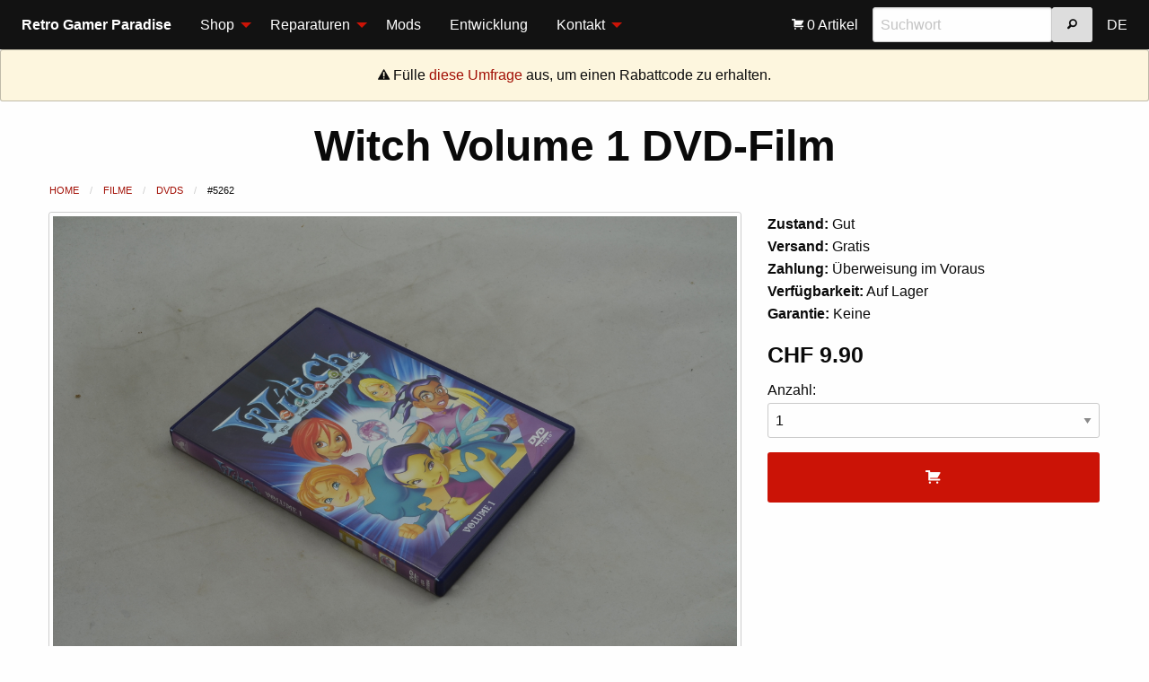

--- FILE ---
content_type: text/html; charset=utf-8
request_url: https://saturnia.ch/shop/filme/dvd/dvd-witch-volume-1-ovp.html
body_size: 23756
content:
<!DOCTYPE HTML>
<html lang="EN" class="no-js">
<head>
<meta http-equiv="Content-Type" content="text/html; charset=utf-8" />
<meta name="dcterms.date" content="2020-02-29T18:02:13+01:00" />
<meta name="dcterms.abstract" content="Witch Volume 1 DVD-Film kaufen" />
<meta name="description" content="Verkauft wird ein DVD-Film Witch Volume 1." />
<meta name="keywords" content="Retro,Gamer,Paradise,NES,SNES,N64,Game Boy,Sega,Playstation,Nintendo" />
<meta name="author" content="Christopher Holder" />
<meta name="designer" content="Christopher Holder" />
<meta name="web_author" content="Christopher Holder" />
<meta name="generator" content="Yotta Control Panel V3.5" />

<meta name="viewport" content="width=device-width, initial-scale=1.0" />
<title>Retro Gamer Paradise - Witch Volume 1 DVD-Film</title>

<link type="text/css" rel="stylesheet" href="/css.php?layoutid=1&amp;languageid=3" />

<link rel="shortcut icon" type="image/x-icon" href="/angebot/online/favicon.ico" />

</head>
<body>
<div class="title-bar" data-responsive-toggle="saturnia-menu" data-hide-for="large">
    <button class="menu-icon" type="button" data-toggle></button>
    <div class="title-bar-title">Menü</div>
    <div class="mobiletitle hide-for-large"><strong>Retro Gamer Paradise</strong></div>
</div>
<div class="top-bar" id="saturnia-menu">
    <div class="top-bar-left">
        <ul class="vertical large-horizontal menu" data-responsive-menu="drilldown large-dropdown" data-back-button="<li class='js-drilldown-back'><a>Zurück</a></li>">
            <li class="menu-text show-for-large">Retro Gamer Paradise</li>
            <li>
    <a href="/shop.html">Shop</a>
    <ul class="vertical menu">
    	<li>
    <a href="/shop/nintendo">Nintendo</a>
    <ul class="vertical menu">
    	<li class="hide-for-medium"><a href="/shop/nintendo">Alle Produkte</a></li><li>
    <a href="/shop/nintendo/nes">Nintendo NES</a>
    <ul class="vertical menu">
    	<li class="hide-for-medium"><a href="/shop/nintendo/nes">Alle Produkte</a></li><li><a href="/shop/nintendo/nes/nes-spiele-bulk">NES Spiele lose</a></li><li><a href="/shop/nintendo/nes/nes-anleitungen">NES Anleitungen</a></li><li>
    <a href="/shop/nintendo/nes/nes-spiele-ovp">NES Spiele mit OVP</a>
    <ul class="vertical menu">
    	<li class="hide-for-medium"><a href="/shop/nintendo/nes/nes-spiele-ovp">Alle Produkte</a></li><li><a href="/shop/nintendo/nes/nes-spiele-ovp/nes-spiele-ovp-gross">NES Spiele mit OVP (Gross)</a></li><li><a href="/shop/nintendo/nes/nes-spiele-ovp/nes-spiele-ovp-biene">NES Spiele mit OVP (Bienengr&auml;ber)</a></li>    </ul>
</li><li>
    <a href="/shop/nintendo/nes/nes-spiele-komplett">NES Spiele Komplett</a>
    <ul class="vertical menu">
    	<li class="hide-for-medium"><a href="/shop/nintendo/nes/nes-spiele-komplett">Alle Produkte</a></li><li><a href="/shop/nintendo/nes/nes-spiele-komplett/nes-spiele-komplett-gross">NES Spiele Komplett (Gross)</a></li><li><a href="/shop/nintendo/nes/nes-spiele-komplett/nes-spiele-komplett-biene">NES Spiele Komplett (Bienengr&auml;ber)</a></li>    </ul>
</li><li>
    <a href="/shop/nintendo/nes/nes-spiele-sammler">NES Spiele Sammler</a>
    <ul class="vertical menu">
    	<li class="hide-for-medium"><a href="/shop/nintendo/nes/nes-spiele-sammler">Alle Produkte</a></li><li><a href="/shop/nintendo/nes/nes-spiele-sammler/nes-spiele-sammler-gross">NES Spiele Sammler (Gross)</a></li>    </ul>
</li><li><a href="/shop/nintendo/nes/nes-konsolen">NES Konsolen</a></li><li><a href="/shop/nintendo/nes/nes-zubehoer">NES Zubeh&ouml;r</a></li>    </ul>
</li><li>
    <a href="/shop/nintendo/snes">Super Nintendo</a>
    <ul class="vertical menu">
    	<li class="hide-for-medium"><a href="/shop/nintendo/snes">Alle Produkte</a></li><li><a href="/shop/nintendo/snes/snes-spiele-bulk">SNES Spiele lose</a></li><li><a href="/shop/nintendo/snes/snes-anleitungen">SNES Anleitungen</a></li><li><a href="/shop/nintendo/snes/snes-spiele-ovp">SNES Spiele mit OVP</a></li><li><a href="/shop/nintendo/snes/snes-spiele-komplett">SNES Spiele Komplett</a></li><li><a href="/shop/nintendo/snes/snes-spiele-sammler">SNES Spiele Sammler</a></li><li><a href="/shop/nintendo/snes/snes-konsolen">SNES Konsolen</a></li><li><a href="/shop/nintendo/snes/snes-zubehoer">SNES Zubeh&ouml;r</a></li>    </ul>
</li><li>
    <a href="/shop/nintendo/n64">Nintendo 64</a>
    <ul class="vertical menu">
    	<li class="hide-for-medium"><a href="/shop/nintendo/n64">Alle Produkte</a></li><li><a href="/shop/nintendo/n64/n64-bulk">N64 Spiele lose</a></li><li><a href="/shop/nintendo/n64/n64-anleitungen">N64 Anleitungen</a></li><li><a href="/shop/nintendo/n64/n64-komplett">N64 Spiele Komplett</a></li><li><a href="/shop/nintendo/n64/n64-sammler">N64 Spiele Sammler</a></li><li><a href="/shop/nintendo/n64/n64-zubehoer">N64 Zubeh&ouml;r</a></li>    </ul>
</li><li>
    <a href="/shop/nintendo/gc">Nintendo Game Cube</a>
    <ul class="vertical menu">
    	<li class="hide-for-medium"><a href="/shop/nintendo/gc">Alle Produkte</a></li><li><a href="/shop/nintendo/gc/gc-spiele-bulk">Game Cube Spiele lose</a></li><li><a href="/shop/nintendo/gc/gc-anleitungen">Game Cube Anleitungen</a></li><li><a href="/shop/nintendo/gc/gc-spiele-ovp">Game Cube Spiele mit OVP</a></li><li><a href="/shop/nintendo/gc/gc-spiele-komplett">Game Cube Spiele Komplett</a></li><li><a href="/shop/nintendo/gc/gc-spiele-sammler">Game Cube Spiele Sammler</a></li><li><a href="/shop/nintendo/gc/gc-konsolen">Game Cube Konsolen</a></li><li><a href="/shop/nintendo/gc/gc-zubehoer">Game Cube Zubeh&ouml;r</a></li>    </ul>
</li><li>
    <a href="/shop/nintendo/wii">Nintendo Wii</a>
    <ul class="vertical menu">
    	<li class="hide-for-medium"><a href="/shop/nintendo/wii">Alle Produkte</a></li><li><a href="/shop/nintendo/wii/wii-spiele-bulk">Wii Spiele lose</a></li><li><a href="/shop/nintendo/wii/wii-spiele-ovp">Wii Spiele mit OVP</a></li><li><a href="/shop/nintendo/wii/wii-spiele-komplett">Wii Spiele Komplett</a></li><li><a href="/shop/nintendo/wii/wii-spiele-sammler">Wii Spiele Sammler</a></li><li><a href="/shop/nintendo/wii/wii-konsolen">Wii Konsolen</a></li><li><a href="/shop/nintendo/wii/wii-zubehoer">Wii Zubeh&ouml;r</a></li>    </ul>
</li><li>
    <a href="/shop/nintendo/wiiu">Nintendo Wii U</a>
    <ul class="vertical menu">
    	<li class="hide-for-medium"><a href="/shop/nintendo/wiiu">Alle Produkte</a></li><li><a href="/shop/nintendo/wiiu/wiiu-anleitungen">Wii U Anleitungen</a></li><li><a href="/shop/nintendo/wiiu/wiiu-spiele-komplett">Wii U Spiele Komplett</a></li><li><a href="/shop/nintendo/wiiu/wiiu-spiele-sammler">Wii U Spiele Sammler</a></li><li><a href="/shop/nintendo/wiiu/wiiu-konsolen">Wii U Konsolen</a></li>    </ul>
</li><li>
    <a href="/shop/nintendo/switch">Nintendo Switch</a>
    <ul class="vertical menu">
    	<li class="hide-for-medium"><a href="/shop/nintendo/switch">Alle Produkte</a></li><li><a href="/shop/nintendo/switch/switch-spiele-ovp">Switch Spiele mit OVP</a></li><li><a href="/shop/nintendo/switch/switch-spiele-sammler">Switch Spiele Sammler</a></li><li><a href="/shop/nintendo/switch/switch-konsolen">Switch Konsolen</a></li>    </ul>
</li><li>
    <a href="/shop/nintendo/gameboy">Nintendo Game Boy</a>
    <ul class="vertical menu">
    	<li class="hide-for-medium"><a href="/shop/nintendo/gameboy">Alle Produkte</a></li><li>
    <a href="/shop/nintendo/gameboy/gb">Game Boy Classic</a>
    <ul class="vertical menu">
    	<li class="hide-for-medium"><a href="/shop/nintendo/gameboy/gb">Alle Produkte</a></li><li><a href="/shop/nintendo/gameboy/gb/gb-spiele-bulk">GB Spiele lose</a></li><li><a href="/shop/nintendo/gameboy/gb/gb-anleitungen">GB Anleitungen</a></li><li><a href="/shop/nintendo/gameboy/gb/gb-konsolen">GB Konsolen</a></li><li><a href="/shop/nintendo/gameboy/gb/gb-zubehoer">GB Zubeh&ouml;r</a></li>    </ul>
</li><li>
    <a href="/shop/nintendo/gameboy/gbc">Game Boy Color</a>
    <ul class="vertical menu">
    	<li class="hide-for-medium"><a href="/shop/nintendo/gameboy/gbc">Alle Produkte</a></li><li><a href="/shop/nintendo/gameboy/gbc/gbc-spiele-bulk">GBC Spiele lose</a></li><li><a href="/shop/nintendo/gameboy/gbc/gbc-spiele-ovp">Game Boy Color Spiele mit OVP</a></li><li><a href="/shop/nintendo/gameboy/gbc/gbc-spiele-komplett">GBC Spiele Komplett</a></li><li><a href="/shop/nintendo/gameboy/gbc/gbc-konsolen">GBC Konsolen</a></li><li><a href="/shop/nintendo/gameboy/gbc/gbc-zubehoer">GBC Zubeh&ouml;r</a></li>    </ul>
</li><li>
    <a href="/shop/nintendo/gameboy/gba">Game Boy Advance</a>
    <ul class="vertical menu">
    	<li class="hide-for-medium"><a href="/shop/nintendo/gameboy/gba">Alle Produkte</a></li><li><a href="/shop/nintendo/gameboy/gba/gba-spiele-bulk">GBA Spiele lose</a></li><li><a href="/shop/nintendo/gameboy/gba/gba-anleitungen">GBA Anleitungen</a></li><li><a href="/shop/nintendo/gameboy/gba/gba-spiele-komplett">GBA Spiele Komplett</a></li><li><a href="/shop/nintendo/gameboy/gba/gba-spiele-sammler">GBA Spiele Sammler</a></li><li><a href="/shop/nintendo/gameboy/gba/gba-konsolen">GBA Konsolen</a></li><li><a href="/shop/nintendo/gameboy/gba/gba-zubehoer">GBA Zubeh&ouml;r</a></li>    </ul>
</li>    </ul>
</li><li>
    <a href="/shop/nintendo/ds">Nintendo DS</a>
    <ul class="vertical menu">
    	<li class="hide-for-medium"><a href="/shop/nintendo/ds">Alle Produkte</a></li><li><a href="/shop/nintendo/ds/ds-spiele-bulk">DS Spiele lose</a></li><li><a href="/shop/nintendo/ds/ds-anleitungen">DS Anleitungen</a></li><li><a href="/shop/nintendo/ds/ds-spiele-komplett">DS Spiele Komplett</a></li><li><a href="/shop/nintendo/ds/ds-spiele-sammler">DS Spiele Sammler</a></li><li><a href="/shop/nintendo/ds/ds-konsolen">DS Konsolen</a></li><li><a href="/shop/nintendo/ds/ds-zubehoer">DS Zubeh&ouml;r</a></li>    </ul>
</li><li>
    <a href="/shop/nintendo/3ds">Nintendo 3DS</a>
    <ul class="vertical menu">
    	<li class="hide-for-medium"><a href="/shop/nintendo/3ds">Alle Produkte</a></li><li><a href="/shop/nintendo/3ds/3ds-spiele-bulk">3DS Spiele lose</a></li><li><a href="/shop/nintendo/3ds/3ds-spiele-ovp">3DS Spiele mit OVP</a></li><li><a href="/shop/nintendo/3ds/3ds-spiele-sammler">3DS Spiele Sammler</a></li>    </ul>
</li>    </ul>
</li><li>
    <a href="/shop/sega">Sega</a>
    <ul class="vertical menu">
    	<li class="hide-for-medium"><a href="/shop/sega">Alle Produkte</a></li><li>
    <a href="/shop/sega/ms">Sega Master System</a>
    <ul class="vertical menu">
    	<li class="hide-for-medium"><a href="/shop/sega/ms">Alle Produkte</a></li><li><a href="/shop/sega/ms/ms-spiele-bulk">Master System Spiele lose</a></li><li><a href="/shop/sega/ms/ms-konsolen">Master System Konsolen</a></li><li><a href="/shop/sega/ms/ms-zubehoer">Master System Zubeh&ouml;r</a></li>    </ul>
</li><li>
    <a href="/shop/sega/md">Sega Mega Drive</a>
    <ul class="vertical menu">
    	<li class="hide-for-medium"><a href="/shop/sega/md">Alle Produkte</a></li><li><a href="/shop/sega/md/md-spiele-bulk">Mega Drive Spiele lose</a></li><li><a href="/shop/sega/md/md-anleitungen">Mega Drive Anleitungen</a></li><li><a href="/shop/sega/md/md-spiele-ovp">Mega Drive Spiele mit OVP</a></li><li><a href="/shop/sega/md/md-spiele-komplett">Mega Drive Spiele Komplett</a></li><li><a href="/shop/sega/md/md-spiele-sammler">Mega Drive Spiele Sammler</a></li><li><a href="/shop/sega/md/md-zubehoer">Mega Drive Zubeh&ouml;r</a></li>    </ul>
</li><li>
    <a href="/shop/sega/mcd">Sega Mega CD</a>
    <ul class="vertical menu">
    	<li class="hide-for-medium"><a href="/shop/sega/mcd">Alle Produkte</a></li><li><a href="/shop/sega/mcd/mcd-spiele-bulk">Mega CD Spiele lose</a></li><li><a href="/shop/sega/mcd/mcd-anleitungen">Mega CD Anleitungen</a></li><li><a href="/shop/sega/mcd/mcd-spiele-ovp">Mega CD Spiele mit OVP</a></li><li><a href="/shop/sega/mcd/mcd-spiele-komplett">Mega CD Spiele Komplett</a></li><li><a href="/shop/sega/mcd/mcd-spiele-sammler">Mega CD Spiele Sammler</a></li><li><a href="/shop/sega/mcd/mcd-konsolen">Mega CD Konsolen</a></li><li><a href="/shop/sega/mcd/mcd-zubehoer">Mega CD Zubeh&ouml;r</a></li>    </ul>
</li><li>
    <a href="/shop/sega/32x">Sega 32X</a>
    <ul class="vertical menu">
    	<li class="hide-for-medium"><a href="/shop/sega/32x">Alle Produkte</a></li><li><a href="/shop/sega/32x/32x-spiele-bulk">32X Spiele lose</a></li><li><a href="/shop/sega/32x/32x-anleitungen">32X Anleitungen</a></li><li><a href="/shop/sega/32x/32x-konsolen">32X Konsolen</a></li>    </ul>
</li><li>
    <a href="/shop/sega/ss">Sega Saturn</a>
    <ul class="vertical menu">
    	<li class="hide-for-medium"><a href="/shop/sega/ss">Alle Produkte</a></li><li><a href="/shop/sega/ss/ss-spiele-bulk">Saturn Spiele lose</a></li><li><a href="/shop/sega/ss/ss-anleitungen">Saturn Anleitungen</a></li><li><a href="/shop/sega/ss/ss-spiele-ovp">Saturn Spiele OVP</a></li><li><a href="/shop/sega/ss/ss-spiele-komplett">Saturn Spiele Komplett</a></li><li><a href="/shop/sega/ss/ss-zubehoer">Saturn Zubeh&ouml;r</a></li>    </ul>
</li><li>
    <a href="/shop/sega/dc">Sega Dreamcast</a>
    <ul class="vertical menu">
    	<li class="hide-for-medium"><a href="/shop/sega/dc">Alle Produkte</a></li><li><a href="/shop/sega/dc/dc-spiele-bulk">Dreamcast Spiele lose</a></li><li><a href="/shop/sega/dc/dc-anleitungen">Dreamcast Anleitungen</a></li><li><a href="/shop/sega/dc/dc-spiele-ovp">Dreamcast Spiele mit OVP</a></li><li><a href="/shop/sega/dc/dc-spiele-komplett">Dreamcast Spiele Komplett</a></li><li><a href="/shop/sega/dc/dc-spiele-sammler">Dreamcast Spiele Sammler</a></li><li><a href="/shop/sega/dc/dc-zubehoer">Dreamcast Zubeh&ouml;r</a></li>    </ul>
</li><li><a href="/shop/sega/gg">Sega Game Gear</a></li>    </ul>
</li><li>
    <a href="/shop/sony">Sony</a>
    <ul class="vertical menu">
    	<li class="hide-for-medium"><a href="/shop/sony">Alle Produkte</a></li><li>
    <a href="/shop/sony/ps1">Sony Playstation 1</a>
    <ul class="vertical menu">
    	<li class="hide-for-medium"><a href="/shop/sony/ps1">Alle Produkte</a></li><li><a href="/shop/sony/ps1/ps1-spiele-bulk">PS1 Spiele lose</a></li><li><a href="/shop/sony/ps1/ps1-anleitungen">PS1 Anleitungen</a></li><li><a href="/shop/sony/ps1/ps1-spiele-ovp">PS1 Spiele mit OVP</a></li><li><a href="/shop/sony/ps1/ps1-spiele-komplett">PS1 Spiele Komplett</a></li><li><a href="/shop/sony/ps1/ps1-spiele-sammler">PS1 Spiele Sammler</a></li><li><a href="/shop/sony/ps1/ps1-konsolen">PS1 Konsolen</a></li><li><a href="/shop/sony/ps1/ps1-zubehoer">PS1 Zubeh&ouml;r</a></li>    </ul>
</li><li>
    <a href="/shop/sony/ps2">Sony Playstation 2</a>
    <ul class="vertical menu">
    	<li class="hide-for-medium"><a href="/shop/sony/ps2">Alle Produkte</a></li><li><a href="/shop/sony/ps2/ps2-spiele-bulk">PS2 Spiele lose</a></li><li><a href="/shop/sony/ps2/ps2-anleitungen">PS2 Anleitungen</a></li><li><a href="/shop/sony/ps2/ps2-spiele-ovp">PS2 Spiele mit OVP</a></li><li><a href="/shop/sony/ps2/ps2-spiele-komplett">PS2 Spiele Komplett</a></li><li><a href="/shop/sony/ps2/ps2-spiele-sammler">PS2 Spiele Sammler</a></li><li><a href="/shop/sony/ps2/ps2-konsolen">PS2 Konsolen</a></li><li><a href="/shop/sony/ps2/ps2-zubehoer">PS2 Zubeh&ouml;r</a></li>    </ul>
</li><li>
    <a href="/shop/sony/ps3">Sony Playstation 3</a>
    <ul class="vertical menu">
    	<li class="hide-for-medium"><a href="/shop/sony/ps3">Alle Produkte</a></li><li><a href="/shop/sony/ps3/ps3-spiele-bulk">PS3 Spiele lose</a></li><li><a href="/shop/sony/ps3/ps3-spiele-ovp">PS3 Spiele mit OVP</a></li><li><a href="/shop/sony/ps3/ps3-spiele-komplett">PS3 Spiele Komplett</a></li><li><a href="/shop/sony/ps3/ps3-spiele-sammler">PS3 Spiele Sammler</a></li><li><a href="/shop/sony/ps3/ps3-konsolen">PS3 Konsolen</a></li><li><a href="/shop/sony/ps3/ps3-zubehoer">PS3 Zubeh&ouml;r</a></li>    </ul>
</li><li>
    <a href="/shop/sony/ps4">Sony Playstation 4</a>
    <ul class="vertical menu">
    	<li class="hide-for-medium"><a href="/shop/sony/ps4">Alle Produkte</a></li><li><a href="/shop/sony/ps4/ps4-spiele-bulk">PS4 Spiele lose</a></li><li><a href="/shop/sony/ps4/ps4-spiele-ovp">PS4 Spiele mit OVP</a></li><li><a href="/shop/sony/ps4/ps4-konsolen">PS4 Konsolen</a></li><li><a href="/shop/sony/ps4/ps4-zubehoer">PS4 Zubeh&ouml;r</a></li>    </ul>
</li><li><a href="/shop/sony/psp">Play Station Portable</a></li><li><a href="/shop/sony/psvita">Play Station Vita</a></li>    </ul>
</li><li>
    <a href="/shop/microsoft">Microsoft</a>
    <ul class="vertical menu">
    	<li class="hide-for-medium"><a href="/shop/microsoft">Alle Produkte</a></li><li>
    <a href="/shop/microsoft/xbox">Xbox</a>
    <ul class="vertical menu">
    	<li class="hide-for-medium"><a href="/shop/microsoft/xbox">Alle Produkte</a></li><li><a href="/shop/microsoft/xbox/xbox-anleitungen">Xbox Anleitungen</a></li><li><a href="/shop/microsoft/xbox/xbox-spiele-ovp">Xbox Spiele mit OVP</a></li><li><a href="/shop/microsoft/xbox/xbox-spiele-sammler">Xbox Spiele Sammler</a></li><li><a href="/shop/microsoft/xbox/xbox-konsolen">Xbox Konsolen</a></li><li><a href="/shop/microsoft/xbox/xbox-zubehoer">Xbox Zubeh&ouml;r</a></li>    </ul>
</li><li>
    <a href="/shop/microsoft/xbox360">Xbox 360</a>
    <ul class="vertical menu">
    	<li class="hide-for-medium"><a href="/shop/microsoft/xbox360">Alle Produkte</a></li><li><a href="/shop/microsoft/xbox360/xbox360-spiele-bulk">Xbox 360 Spiele lose</a></li><li><a href="/shop/microsoft/xbox360/xbox360-anleitungen">Xbox 360 Anleitungen</a></li><li><a href="/shop/microsoft/xbox360/xbox360-spiele-ovp">Xbox 360 Spiele mit OVP</a></li><li><a href="/shop/microsoft/xbox360/xbox360-spiele-komplett">Xbox 360 Spiele Komplett</a></li><li><a href="/shop/microsoft/xbox360/xbox360-spiele-sammler">Xbox 360 Spiele Sammler</a></li><li><a href="/shop/microsoft/xbox360/xbox360-konsolen">Xbox 360 Konsolen</a></li><li><a href="/shop/microsoft/xbox360/xbox360-zubehoer">Xbox 360 Zubeh&ouml;r</a></li>    </ul>
</li>    </ul>
</li><li>
    <a href="/shop/pc">PC</a>
    <ul class="vertical menu">
    	<li class="hide-for-medium"><a href="/shop/pc">Alle Produkte</a></li><li><a href="/shop/pc/pc-spiele">PC Spiele</a></li><li><a href="/shop/pc/pc-anleitungen">PC Anleitungen</a></li><li><a href="/shop/pc/pc-zubehoer">PC Zubeh&ouml;r</a></li>    </ul>
</li><li>
    <a href="/shop/div-konsolen">Exotische Konsolen</a>
    <ul class="vertical menu">
    	<li class="hide-for-medium"><a href="/shop/div-konsolen">Alle Produkte</a></li><li><a href="/shop/div-konsolen/at">Atari</a></li><li><a href="/shop/div-konsolen/sinclair">Sinclair</a></li><li><a href="/shop/div-konsolen/ps5">Sony Playstation 5</a></li><li><a href="/shop/div-konsolen/xbox-one">Xbox One</a></li>    </ul>
</li><li>
    <a href="/shop/filme">Filme</a>
    <ul class="vertical menu">
    	<li class="hide-for-medium"><a href="/shop/filme">Alle Produkte</a></li><li><a href="/shop/filme/dvd">DVDs</a></li><li><a href="/shop/filme/ld">Laserdiscs</a></li>    </ul>
</li><li><a href="/shop/sp">Schallplatten</a></li><li><a href="/shop/setup">Installation</a></li><li>
    <a href="/shop/div">Diverses</a>
    <ul class="vertical menu">
    	<li class="hide-for-medium"><a href="/shop/div">Alle Produkte</a></li><li><a href="/shop/div/kleider">Kleider &amp; Schuhe</a></li><li><a href="/shop/div/sonstiges">Sonstiges</a></li>    </ul>
</li><li><a href="/shop/reparaturen">Standard-Reparaturen</a></li>
	</ul>
</li><li>
    <a href="/reparaturen/allgemeines.html">Reparaturen</a>
    <ul class="vertical menu">
    	<li><a href="/reparaturen/allgemeines.html">Allgemeines</a></li><li><a href="/reparaturen/versand-service.html">Versand-Service</a></li><li><a href="/reparaturen/history.html">Historie</a></li><li><a href="/reparaturen/bewertungen.html">Bewertungen</a></li>
    </ul>
</li><li><a href="/mods.html">Mods</a></li><li><a href="/entwicklung.html">Entwicklung</a></li><li>
    <a href="/kontakt/kontaktinformationen.html">Kontakt</a>
    <ul class="vertical menu">
    	<li><a href="/kontakt/kontaktinformationen.html">Kontaktinformationen</a></li><li><a href="/kontakt/faq.html">FAQ</a></li><li><a href="/kontakt/ankauf.html">Ankauf</a></li>
    </ul>
</li>
        </ul>
    </div>
    <div class="top-bar-right">
        <ul class="vertical large-horizontal menu" data-responsive-menu="drilldown large-dropdown">
            <li>
    <a href="/warenkorb.html">
        <i class="fi-shopping-cart white"></i> 0 Artikel
    </a>
</li>
            <li>
            	<div class="floatleft">
                    <input type="search" placeholder="Suchwort" data-saturnia-search-input>
                </div>
                <div class="floatleft">
                    <button type="button" class="button secondary" data-saturnia-search-button="/kategorie.html"><i class="fi-magnifying-glass"></i></button>
                </div>
                <div class="floatend"></div>
            </li>
            <li><a href="/shop/filme/dvd/dvd-witch-volume-1-ovp.html?lang=1">DE</a></li>
         </ul>
    </div>
</div>
<div class="warning callout text-center">
	<i class="fi-alert"></i> Fülle <a href="https://de.surveymonkey.com/r/3NHNLJ5" target="_blank">diese Umfrage</a> aus, um einen Rabattcode zu erhalten.
</div>
<div class="grid-x">
    <div class="cell text-center">
        <h1 data-saturnia-title>Witch Volume 1 DVD-Film</h1>
    </div>
</div>
<div class="grid-container">
    <div class="grid-x">
        <div class="cell">
            <nav aria-label="Du bist hier:">
                <ul class="breadcrumbs">
                    <li><a href="/shop.html">Home</a></li>
                    <li><a href="/shop/filme">Filme</a></li><li><a href="/shop/filme/dvd">DVDs</a></li><li><span class="show-for-sr">Aktuell:</span>#5262</li>
                    
                </ul>
            </nav>
        </div>
    </div>
    <div class="grid-x grid-padding-x">
        <div class="cell medium-8">
            <div class="pointer">
                <a href="/angebot/online/dvd-witch-volume-1-ovp60d74d3c518cd.jpeg" data-fancybox="gallery" data-caption="Produktbild von Witch Volume 1 DVD-Film"><img class="thumbnail fullwidth pointer" src="/angebot/online/dvd-witch-volume-1-ovp60d74d3c518cd.jpeg" alt="Produktbild von Witch Volume 1 DVD-Film"></a>
            </div>
            <div class="grid-x grid-padding-x small-up-4">
                <div class="cell">
                        <a href="/angebot/online/dvd-witch-volume-1-ovp60d74d3c7497f.jpeg" data-fancybox="gallery" data-caption="Produktbild von Witch Volume 1 DVD-Film"><img class="thumbnail fullwidth pointer" src="[data-uri]" alt="Produktbild von Witch Volume 1 DVD-Film"></a>
                    </div><div class="cell">
                        <a href="/angebot/online/dvd-witch-volume-1-ovp60d74d3c95ed1.jpeg" data-fancybox="gallery" data-caption="Produktbild von Witch Volume 1 DVD-Film"><img class="thumbnail fullwidth pointer" src="[data-uri]" alt="Produktbild von Witch Volume 1 DVD-Film"></a>
                    </div>
            </div>
        </div>
        <div class="cell medium-4">
            <form action="/shop/filme/dvd/dvd-witch-volume-1-ovp.html" method="post" data-abide novalidate>
            	<p><strong>Zustand:</strong> Gut<br />
                <strong>Versand:</strong> Gratis<br />
                <strong>Zahlung:</strong> Überweisung im Voraus<br />
                <strong>Verfügbarkeit:</strong> Auf Lager<br />
                <strong>Garantie:</strong> Keine</p>
                <h4 data-saturnia-price>CHF 9.90</h4>
                <label>Anzahl:
                        <select id="quantity" name="quantity" data-saturnia-quantity>
                            <option value="1" >1</option>
                        </select>
                    </label>
                    
                    <button class="button large expanded primary" type="submit" name="cart"><i class="fi-shopping-cart white"></i></button>
                    
                
            </form>
        </div>
    </div>
    <div class="grid-x">
        <div class="cell">
            <hr />
            <h3>Weitere Informationen</h3>
            <h4>Artikelbeschreibung</h4>
            <div data-saturnia-description>Verkauft wird ein DVD-Film Witch Volume 1.</div>
            <h4>Zustand des Artikels</h4>
            <p data-saturnia-detailstate>Guter Zustand.</p>
            <h4>Abmessungen und Gewicht (ohne Gewähr)</h4>
            	<p><strong>Länge:</strong> 20cm<br />
                <strong>Breite:</strong> 14cm<br />
                <strong>Höhe:</strong> 2cm<br />
                <strong>Gewicht:</strong> 136g</p>
            <h4>Artikelmerkmale</h4>
            <p><strong>Filmtitel:</strong> N/A<br /><strong>Format:</strong> DVD<br /><strong>Herstellergarantie:</strong> Keine<br /><strong>Herstellernummer:</strong> NichtZutreffend<br /><strong>InbegriffeneArtikel:</strong> NichtZutreffend<br /><strong>Lagerort:</strong> Hauptlager<br /><strong>Marke:</strong> Markenlos<br /><strong>Markenkompatibilitaet:</strong> NichtZutreffend<br /><strong>Modellkompatibilitaet:</strong> NichtZutreffend<br /><strong>Regionalcode:</strong> PAL<br /></p>
            
            
        </div>
    </div>
    
    <div data-saturnia-variant-info=''></div>
</div>
<div class="callout large secondary" id="saturnia-callout">
	<div class="grid-container">
        <div class="grid-x">
            <div class="cell large-4">
                <h5>Willkommen bei Retro Gamer Paradise</h5>
                <p>Du findest hier viele Produkte aus dem Retro-Spielkonsolen-Sortiment. Du bist hier auch
                richtig, wenn du Geräte reparieren oder modifizieren lassen willst. Du brauchst einen Entwickler
                für deine neue Webseite oder Standalone-Software? Kein Problem: Die Webseite inkl. Lagerverwaltung
                und Schnittstellen wurde vom Shopbetreiber selbst programmiert. Kontaktiere mich einfach für
                weitere Informationen.</p>
            </div>
            <div class="cell large-4 large-offset-4">
                <ul class="menu vertical">
                    <li>
    <a href="/downloads/datenschutz.pdf" target="_blank">
        <i class="fi-page-export-pdf white"></i> Datenschutzerkl&auml;rung
    </a>
</li><li>
    <a href="/downloads/inventar.pdf" target="_blank">
        <i class="fi-page-export-pdf white"></i> PDF-Export des Sortiments
    </a>
</li><li><a href="/kontakt/kontaktinformationen.html">Kontaktinformationen</a></li><li><a href="/impressum.html">Impressum</a></li>
                </ul>
            </div>
        </div>
    </div>
</div>
<!-- 682 (681) 8.3.26 0.0506s -->
<script src="/js.php?layoutid=1&amp;languageid=3"></script>
<script src="/js.php?siteid=36&amp;languageid=3"></script>

</body>
</html>